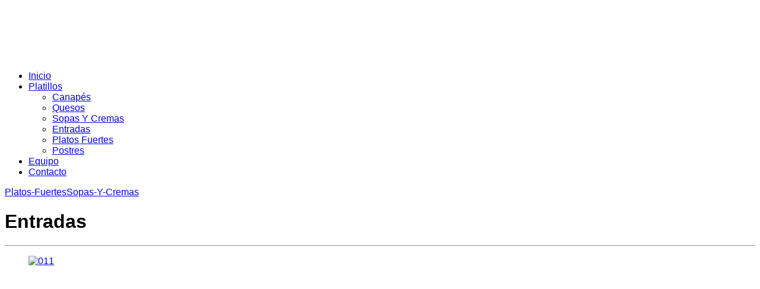

--- FILE ---
content_type: text/html; charset=utf-8
request_url: https://www.cocokhoury.com/Platillos/Entradas/
body_size: 5412
content:
<!DOCTYPE html>
<!-- X3 website by www.photo.gallery -->
<html><head><meta charset="utf-8"><title>Entradas</title><meta name="viewport" content="width=device-width, initial-scale=1"><link rel="canonical" href="http://cocokhoury.com/Platillos/Entradas/"><link rel="dns-prefetch" href="//auth.photo.gallery"><link rel="dns-prefetch" href="//cdn.jsdelivr.net"><meta property="og:title" content="Entradas"><meta property="og:url" content="http://cocokhoury.com/Platillos/Entradas/"><meta property="og:type" content="website"><meta property="og:updated_time" content="1533769771"><meta property="og:image" content="http://cocokhoury.com/content/Platillos/Entradas/0122.jpg"><meta property="og:image:type" content="image/jpeg"><meta property="og:image:width" content="1200" /><meta property="og:image:height" content="900" /><link rel="icon" href="/content/custom/favicon/favicon.png"><link href="http://cocokhoury.com/feed/" type="application/atom+xml" rel="alternate" title="Atom Feed"><script>
var css_counter = 0;
function imagevue_(){
	css_counter ++;
	if(css_counter === 1) imagevue();
};
function cssFail(){
	css_counter --;
	var l = document.createElement('link');
	l.onload = imagevue_;
	l.rel = 'stylesheet';
	l.id = 'organic';
	l.href = '/app/public/css/3.25.0/x3.skin.organic.css';
	document.getElementsByTagName('head')[0].appendChild(l);
}
</script><link rel="stylesheet" id="organic" href="https://d30xwzl2pxzvti.cloudfront.net/css/3.25.0/x3.skin.organic.css" onerror="cssFail();"><link rel="stylesheet" href="https://fonts.googleapis.com/css?family=Gentium Basic:400,700,400italic|Open+Sans:400,600,800"><style id="default-fonts"><!-- body,h1,h2,h3,h4,h5,h6 {font-family: "Helvetica Neue",Helvetica,Roboto,Arial,sans-serif;} --></style><style id="logo"><!-- .logo {font-size: 2.125em; padding: 1em 0; margin-top: 0em;}.logo > img {width: 300px; } --></style><style id="x3app"></style></head><body class="fa-loading initializing topbar-center organic topbar-fixed-up clear x3-page slug-entradas page-platillos-entradas" data-include=""><div class="x3-loader" title="loading"></div><div class="sb-site-container"><div><header class="header"><div class="nav-wrapper"><nav class="nav"><div class="logo-wrapper"><a href="/" class="logo  logo-image"><img src="/content/custom/logo/Logo_hor - blanco.png" alt="Coco Khoury" /></a></div><ul class="menu slim"><li><a href="/" class="needsclick">Inicio</a></li><li class="has-dropdown" data-options="mega:carousel;items:title,amount,preview,description;carousel_amount:3;"><a href="/Platillos/" class="needsclick node">Platillos</a><ul class="dropdown"><li data-options="mega:;title:Canapés;description:;preview:/content/Platillos/Canapé/011.jpg;amount:41;"><a href="/Platillos/Canapé/" class="needsclick">Canapés</a></li><li data-options="mega:;title:Quesos;description:;preview:/content/Platillos/Quesos/11.jpg;amount:18;"><a href="/Platillos/Quesos/" class="needsclick">Quesos</a></li><li data-options="mega:;title:Sopas Y Cremas;description:;preview:/content/Platillos/Sopas-y-cremas/012.jpg;amount:9;"><a href="/Platillos/Sopas-y-cremas/" class="needsclick">Sopas Y Cremas</a></li><li data-options="mega:;title:Entradas;description:;preview:/content/Platillos/Entradas/0122.jpg;amount:36;"><a href="/Platillos/Entradas/" class="needsclick">Entradas</a></li><li data-options="mega:;title:Platos Fuertes;description:;preview:/content/Platillos/Platos-fuertes/011.jpg;amount:28;"><a href="/Platillos/Platos-fuertes/" class="needsclick">Platos Fuertes</a></li><li data-options="mega:;title:Postres;description:;preview:/content/Platillos/Postres/011.jpg;amount:30;"><a href="/Platillos/Postres/" class="needsclick">Postres</a></li></ul></li><li><a href="/Equipo/" class="needsclick">Equipo</a></li><li><a href="/contact/" class="needsclick">Contacto</a></li></ul></nav></div></header><main class="main" id="content"><div class="article-nav"><a href="/Platillos/Platos-fuertes/" class="next"><span>Platos-Fuertes</span></a><a href="/Platillos/Sopas-y-cremas/" class="previous"><span>Sopas-Y-Cremas</span></a></div><div class="module row"><div class="clearfix context small-12 medium-10 large-8 small-centered columns separator title-normal narrower context-left-header-center" ><h1 class="title style-icon"><span>Entradas</span></h1><hr class="module-separator" /></div></div><div class="module row"><div class="clearfix gallery small-12 small-centered columns layout-columns hover images title-normal module-center" itemscope itemtype="http://schema.org/ImageGallery"><a class="item img-link item-link x3-popup" data-options="w:675;h:900" data-image="/content/Platillos/Entradas/011.jpg" data-title="011" data-description="" data-date="02 August 2018" href="/Platillos/Entradas/011/" id="image-011"  itemprop="associatedMedia" itemscope itemtype="http://schema.org/ImageObject"><figure><div class="image-container" style="padding-bottom:133.33333333333%;"><img data-src="/content/Platillos/Entradas/011.jpg" alt="011" itemprop="thumbnail"></div></figure></a><a class="item img-link item-link x3-popup" data-options="w:1200;h:797" data-image="/content/Platillos/Entradas/0110.jpg" data-title="0110" data-description="" data-date="02 August 2018" href="/Platillos/Entradas/0110/" id="image-0110"  itemprop="associatedMedia" itemscope itemtype="http://schema.org/ImageObject"><figure><div class="image-container" style="padding-bottom:66.416666666667%;"><img data-src="/content/Platillos/Entradas/0110.jpg" alt="0110" itemprop="thumbnail"></div></figure></a><a class="item img-link item-link x3-popup" data-options="w:1200;h:797" data-image="/content/Platillos/Entradas/0111.jpg" data-title="0111" data-description="" data-date="02 August 2018" href="/Platillos/Entradas/0111/" id="image-0111"  itemprop="associatedMedia" itemscope itemtype="http://schema.org/ImageObject"><figure><div class="image-container" style="padding-bottom:66.416666666667%;"><img data-src="/content/Platillos/Entradas/0111.jpg" alt="0111" itemprop="thumbnail"></div></figure></a><a class="item img-link item-link x3-popup" data-options="w:1200;h:801" data-image="/content/Platillos/Entradas/0112.jpg" data-title="0112" data-description="" data-date="02 August 2018" href="/Platillos/Entradas/0112/" id="image-0112"  itemprop="associatedMedia" itemscope itemtype="http://schema.org/ImageObject"><figure><div class="image-container" style="padding-bottom:66.75%;"><img data-src="/content/Platillos/Entradas/0112.jpg" alt="0112" itemprop="thumbnail"></div></figure></a><a class="item img-link item-link x3-popup" data-options="w:1200;h:900" data-image="/content/Platillos/Entradas/0115.jpg" data-title="0115" data-description="" data-date="08 March 2018" href="/Platillos/Entradas/0115/" id="image-0115"  itemprop="associatedMedia" itemscope itemtype="http://schema.org/ImageObject"><figure><div class="image-container" style="padding-bottom:75%;"><img data-src="/content/Platillos/Entradas/0115.jpg" alt="0115" itemprop="thumbnail"></div></figure></a><a class="item img-link item-link x3-popup" data-options="w:675;h:900" data-image="/content/Platillos/Entradas/0116.jpg" data-title="0116" data-description="" data-date="10 October 2015" href="/Platillos/Entradas/0116/" id="image-0116"  itemprop="associatedMedia" itemscope itemtype="http://schema.org/ImageObject"><figure><div class="image-container" style="padding-bottom:133.33333333333%;"><img data-src="/content/Platillos/Entradas/0116.jpg" alt="0116" itemprop="thumbnail"></div></figure></a><a class="item img-link item-link x3-popup" data-options="w:1200;h:900" data-image="/content/Platillos/Entradas/0117.jpg" data-title="0117" data-description="" data-date="12 March 2016" href="/Platillos/Entradas/0117/" id="image-0117"  itemprop="associatedMedia" itemscope itemtype="http://schema.org/ImageObject"><figure><div class="image-container" style="padding-bottom:75%;"><img data-src="/content/Platillos/Entradas/0117.jpg" alt="0117" itemprop="thumbnail"></div></figure></a><a class="item img-link item-link x3-popup" data-options="w:900;h:900" data-image="/content/Platillos/Entradas/0118.jpg" data-title="0118" data-description="" data-date="13 January 2015" href="/Platillos/Entradas/0118/" id="image-0118"  itemprop="associatedMedia" itemscope itemtype="http://schema.org/ImageObject"><figure><div class="image-container" style="padding-bottom:100%;"><img data-src="/content/Platillos/Entradas/0118.jpg" alt="0118" itemprop="thumbnail"></div></figure></a><a class="item img-link item-link x3-popup" data-options="w:900;h:900" data-image="/content/Platillos/Entradas/0119.jpg" data-title="0119" data-description="" data-date="02 August 2018" href="/Platillos/Entradas/0119/" id="image-0119"  itemprop="associatedMedia" itemscope itemtype="http://schema.org/ImageObject"><figure><div class="image-container" style="padding-bottom:100%;"><img data-src="/content/Platillos/Entradas/0119.jpg" alt="0119" itemprop="thumbnail"></div></figure></a><a class="item img-link item-link x3-popup" data-options="w:675;h:900" data-image="/content/Platillos/Entradas/0120.jpg" data-title="0120" data-description="" data-date="15 May 2018" href="/Platillos/Entradas/0120/" id="image-0120"  itemprop="associatedMedia" itemscope itemtype="http://schema.org/ImageObject"><figure><div class="image-container" style="padding-bottom:133.33333333333%;"><img data-src="/content/Platillos/Entradas/0120.jpg" alt="0120" itemprop="thumbnail"></div></figure></a><a class="item img-link item-link x3-popup" data-options="w:675;h:900" data-image="/content/Platillos/Entradas/0121.jpg" data-title="0121" data-description="" data-date="02 August 2018" href="/Platillos/Entradas/0121/" id="image-0121"  itemprop="associatedMedia" itemscope itemtype="http://schema.org/ImageObject"><figure><div class="image-container" style="padding-bottom:133.33333333333%;"><img data-src="/content/Platillos/Entradas/0121.jpg" alt="0121" itemprop="thumbnail"></div></figure></a><a class="item img-link item-link x3-popup" data-options="w:1200;h:900" data-image="/content/Platillos/Entradas/0122.jpg" data-title="0122" data-description="" data-date="02 August 2018" href="/Platillos/Entradas/0122/" id="image-0122"  itemprop="associatedMedia" itemscope itemtype="http://schema.org/ImageObject"><figure><div class="image-container" style="padding-bottom:75%;"><img data-src="/content/Platillos/Entradas/0122.jpg" alt="0122" itemprop="thumbnail"></div></figure></a><a class="item img-link item-link x3-popup" data-options="w:1200;h:801" data-image="/content/Platillos/Entradas/0124.jpg" data-title="0124" data-description="" data-date="02 August 2018" href="/Platillos/Entradas/0124/" id="image-0124"  itemprop="associatedMedia" itemscope itemtype="http://schema.org/ImageObject"><figure><div class="image-container" style="padding-bottom:66.75%;"><img data-src="/content/Platillos/Entradas/0124.jpg" alt="0124" itemprop="thumbnail"></div></figure></a><a class="item img-link item-link x3-popup" data-options="w:1200;h:801" data-image="/content/Platillos/Entradas/0125.jpg" data-title="0125" data-description="" data-date="02 August 2018" href="/Platillos/Entradas/0125/" id="image-0125"  itemprop="associatedMedia" itemscope itemtype="http://schema.org/ImageObject"><figure><div class="image-container" style="padding-bottom:66.75%;"><img data-src="/content/Platillos/Entradas/0125.jpg" alt="0125" itemprop="thumbnail"></div></figure></a><a class="item img-link item-link x3-popup" data-options="w:1200;h:900" data-image="/content/Platillos/Entradas/0127.jpg" data-title="0127" data-description="" data-date="19 October 2017" href="/Platillos/Entradas/0127/" id="image-0127"  itemprop="associatedMedia" itemscope itemtype="http://schema.org/ImageObject"><figure><div class="image-container" style="padding-bottom:75%;"><img data-src="/content/Platillos/Entradas/0127.jpg" alt="0127" itemprop="thumbnail"></div></figure></a><a class="item img-link item-link x3-popup" data-options="w:1200;h:900" data-image="/content/Platillos/Entradas/0131.jpg" data-title="0131" data-description="" data-date="24 October 2017" href="/Platillos/Entradas/0131/" id="image-0131"  itemprop="associatedMedia" itemscope itemtype="http://schema.org/ImageObject"><figure><div class="image-container" style="padding-bottom:75%;"><img data-src="/content/Platillos/Entradas/0131.jpg" alt="0131" itemprop="thumbnail"></div></figure></a><a class="item img-link item-link x3-popup" data-options="w:1200;h:900" data-image="/content/Platillos/Entradas/0132.jpg" data-title="0132" data-description="" data-date="24 October 2017" href="/Platillos/Entradas/0132/" id="image-0132"  itemprop="associatedMedia" itemscope itemtype="http://schema.org/ImageObject"><figure><div class="image-container" style="padding-bottom:75%;"><img data-src="/content/Platillos/Entradas/0132.jpg" alt="0132" itemprop="thumbnail"></div></figure></a><a class="item img-link item-link x3-popup" data-options="w:675;h:900" data-image="/content/Platillos/Entradas/0133.jpg" data-title="0133" data-description="" data-date="02 August 2018" href="/Platillos/Entradas/0133/" id="image-0133"  itemprop="associatedMedia" itemscope itemtype="http://schema.org/ImageObject"><figure><div class="image-container" style="padding-bottom:133.33333333333%;"><img data-src="/content/Platillos/Entradas/0133.jpg" alt="0133" itemprop="thumbnail"></div></figure></a><a class="item img-link item-link x3-popup" data-options="w:675;h:900" data-image="/content/Platillos/Entradas/0134.jpg" data-title="0134" data-description="" data-date="02 August 2018" href="/Platillos/Entradas/0134/" id="image-0134"  itemprop="associatedMedia" itemscope itemtype="http://schema.org/ImageObject"><figure><div class="image-container" style="padding-bottom:133.33333333333%;"><img data-src="/content/Platillos/Entradas/0134.jpg" alt="0134" itemprop="thumbnail"></div></figure></a><a class="item img-link item-link x3-popup" data-options="w:675;h:900" data-image="/content/Platillos/Entradas/0135.jpg" data-title="0135" data-description="" data-date="02 August 2018" href="/Platillos/Entradas/0135/" id="image-0135"  itemprop="associatedMedia" itemscope itemtype="http://schema.org/ImageObject"><figure><div class="image-container" style="padding-bottom:133.33333333333%;"><img data-src="/content/Platillos/Entradas/0135.jpg" alt="0135" itemprop="thumbnail"></div></figure></a><a class="item img-link item-link x3-popup" data-options="w:1200;h:900" data-image="/content/Platillos/Entradas/0136.jpg" data-title="0136" data-description="" data-date="27 February 2016" href="/Platillos/Entradas/0136/" id="image-0136"  itemprop="associatedMedia" itemscope itemtype="http://schema.org/ImageObject"><figure><div class="image-container" style="padding-bottom:75%;"><img data-src="/content/Platillos/Entradas/0136.jpg" alt="0136" itemprop="thumbnail"></div></figure></a><a class="item img-link item-link x3-popup" data-options="w:1200;h:900" data-image="/content/Platillos/Entradas/0137.jpg" data-title="0137" data-description="" data-date="27 February 2016" href="/Platillos/Entradas/0137/" id="image-0137"  itemprop="associatedMedia" itemscope itemtype="http://schema.org/ImageObject"><figure><div class="image-container" style="padding-bottom:75%;"><img data-src="/content/Platillos/Entradas/0137.jpg" alt="0137" itemprop="thumbnail"></div></figure></a><a class="item img-link item-link x3-popup" data-options="w:1200;h:900" data-image="/content/Platillos/Entradas/0138.jpg" data-title="0138" data-description="" data-date="02 August 2018" href="/Platillos/Entradas/0138/" id="image-0138"  itemprop="associatedMedia" itemscope itemtype="http://schema.org/ImageObject"><figure><div class="image-container" style="padding-bottom:75%;"><img data-src="/content/Platillos/Entradas/0138.jpg" alt="0138" itemprop="thumbnail"></div></figure></a><a class="item img-link item-link x3-popup" data-options="w:1200;h:900" data-image="/content/Platillos/Entradas/0139.jpg" data-title="0139" data-description="" data-date="02 August 2018" href="/Platillos/Entradas/0139/" id="image-0139"  itemprop="associatedMedia" itemscope itemtype="http://schema.org/ImageObject"><figure><div class="image-container" style="padding-bottom:75%;"><img data-src="/content/Platillos/Entradas/0139.jpg" alt="0139" itemprop="thumbnail"></div></figure></a><a class="item img-link item-link x3-popup" data-options="w:675;h:900" data-image="/content/Platillos/Entradas/014.jpg" data-title="014" data-description="" data-date="06 March 2018" href="/Platillos/Entradas/014/" id="image-014"  itemprop="associatedMedia" itemscope itemtype="http://schema.org/ImageObject"><figure><div class="image-container" style="padding-bottom:133.33333333333%;"><img data-src="/content/Platillos/Entradas/014.jpg" alt="014" itemprop="thumbnail"></div></figure></a><a class="item img-link item-link x3-popup" data-options="w:1200;h:900" data-image="/content/Platillos/Entradas/0141.jpg" data-title="0141" data-description="" data-date="02 August 2018" href="/Platillos/Entradas/0141/" id="image-0141"  itemprop="associatedMedia" itemscope itemtype="http://schema.org/ImageObject"><figure><div class="image-container" style="padding-bottom:75%;"><img data-src="/content/Platillos/Entradas/0141.jpg" alt="0141" itemprop="thumbnail"></div></figure></a><a class="item img-link item-link x3-popup" data-options="w:675;h:900" data-image="/content/Platillos/Entradas/0142.jpg" data-title="0142" data-description="" data-date="28 April 2018" href="/Platillos/Entradas/0142/" id="image-0142"  itemprop="associatedMedia" itemscope itemtype="http://schema.org/ImageObject"><figure><div class="image-container" style="padding-bottom:133.33333333333%;"><img data-src="/content/Platillos/Entradas/0142.jpg" alt="0142" itemprop="thumbnail"></div></figure></a><a class="item img-link item-link x3-popup" data-options="w:675;h:900" data-image="/content/Platillos/Entradas/0143.jpg" data-title="0143" data-description="" data-date="30 July 2018" href="/Platillos/Entradas/0143/" id="image-0143"  itemprop="associatedMedia" itemscope itemtype="http://schema.org/ImageObject"><figure><div class="image-container" style="padding-bottom:133.33333333333%;"><img data-src="/content/Platillos/Entradas/0143.jpg" alt="0143" itemprop="thumbnail"></div></figure></a><a class="item img-link item-link x3-popup" data-options="w:675;h:900" data-image="/content/Platillos/Entradas/0144.jpg" data-title="0144" data-description="" data-date="30 July 2018" href="/Platillos/Entradas/0144/" id="image-0144"  itemprop="associatedMedia" itemscope itemtype="http://schema.org/ImageObject"><figure><div class="image-container" style="padding-bottom:133.33333333333%;"><img data-src="/content/Platillos/Entradas/0144.jpg" alt="0144" itemprop="thumbnail"></div></figure></a><a class="item img-link item-link x3-popup" data-options="w:675;h:900" data-image="/content/Platillos/Entradas/0145.jpg" data-title="0145" data-description="" data-date="30 July 2018" href="/Platillos/Entradas/0145/" id="image-0145"  itemprop="associatedMedia" itemscope itemtype="http://schema.org/ImageObject"><figure><div class="image-container" style="padding-bottom:133.33333333333%;"><img data-src="/content/Platillos/Entradas/0145.jpg" alt="0145" itemprop="thumbnail"></div></figure></a><a class="item img-link item-link x3-popup" data-options="w:675;h:900" data-image="/content/Platillos/Entradas/0146.jpg" data-title="0146" data-description="" data-date="30 July 2018" href="/Platillos/Entradas/0146/" id="image-0146"  itemprop="associatedMedia" itemscope itemtype="http://schema.org/ImageObject"><figure><div class="image-container" style="padding-bottom:133.33333333333%;"><img data-src="/content/Platillos/Entradas/0146.jpg" alt="0146" itemprop="thumbnail"></div></figure></a><a class="item img-link item-link x3-popup" data-options="w:675;h:900" data-image="/content/Platillos/Entradas/0147.jpg" data-title="0147" data-description="" data-date="30 July 2018" href="/Platillos/Entradas/0147/" id="image-0147"  itemprop="associatedMedia" itemscope itemtype="http://schema.org/ImageObject"><figure><div class="image-container" style="padding-bottom:133.33333333333%;"><img data-src="/content/Platillos/Entradas/0147.jpg" alt="0147" itemprop="thumbnail"></div></figure></a><a class="item img-link item-link x3-popup" data-options="w:1200;h:900" data-image="/content/Platillos/Entradas/015.jpg" data-title="015" data-description="" data-date="06 April 2018" href="/Platillos/Entradas/015/" id="image-015"  itemprop="associatedMedia" itemscope itemtype="http://schema.org/ImageObject"><figure><div class="image-container" style="padding-bottom:75%;"><img data-src="/content/Platillos/Entradas/015.jpg" alt="015" itemprop="thumbnail"></div></figure></a><a class="item img-link item-link x3-popup" data-options="w:506;h:900" data-image="/content/Platillos/Entradas/016.jpg" data-title="016" data-description="" data-date="02 August 2018" href="/Platillos/Entradas/016/" id="image-016"  itemprop="associatedMedia" itemscope itemtype="http://schema.org/ImageObject"><figure><div class="image-container" style="padding-bottom:177.86561264822%;"><img data-src="/content/Platillos/Entradas/016.jpg" alt="016" itemprop="thumbnail"></div></figure></a><a class="item img-link item-link x3-popup" data-options="w:1200;h:797" data-image="/content/Platillos/Entradas/018.jpg" data-title="018" data-description="" data-date="02 August 2018" href="/Platillos/Entradas/018/" id="image-018"  itemprop="associatedMedia" itemscope itemtype="http://schema.org/ImageObject"><figure><div class="image-container" style="padding-bottom:66.416666666667%;"><img data-src="/content/Platillos/Entradas/018.jpg" alt="018" itemprop="thumbnail"></div></figure></a><a class="item img-link item-link x3-popup" data-options="w:1200;h:797" data-image="/content/Platillos/Entradas/019.jpg" data-title="019" data-description="" data-date="02 August 2018" href="/Platillos/Entradas/019/" id="image-019"  itemprop="associatedMedia" itemscope itemtype="http://schema.org/ImageObject"><figure><div class="image-container" style="padding-bottom:66.416666666667%;"><img data-src="/content/Platillos/Entradas/019.jpg" alt="019" itemprop="thumbnail"></div></figure></a><hr class="module-separator" /></div></div></main></div></div><footer class="footer"><div class="icon-buttons hover-color hover-title"><a href="https://www.facebook.com/Banquetes-Coco-Khoury-Catering-Event-Design-241332605897195/"></a><a href="https://www.instagram.com/coco.khoury.banquetes/"></a></div><p>&copy; 2021 <a href="/">cocokhoury.com</a></p><p class="x3-footer-link">X3 Online Portfolio by <a href="https://www.photo.gallery">www.photo.gallery</a></p></footer><script>
var x3_settings = {"title":null,"label":null,"description":null,"date":null,"image":null,"link":{"url":null,"target":"auto","width":600,"height":500,"content":false,"popup_class":null},"menu":{"items":null,"type":"normal","width":320,"hide":false,"hide_children":false,"hide_children_mobile":false,"limit":0,"click_toggle":false,"nolink":false,"list":null,"carousel_amount":3,"carousel_items":"title,amount,preview,description","data_items":"contactform,hr,icon-buttons","crop":{"enabled":true,"crop":[3,2]},"classes":null},"body":null,"layout":{"items":"context,folders,gallery","disqus":false,"classes":null,"width":"width-default"},"context":{"items":"title,description,content","hide":false,"text_align":"context-left-header-center","classes":null,"width":"narrower","crop":{"enabled":true,"crop":[2,1]},"caption":{"enabled":false,"items":"title,date","hover":false,"align":"caption-bottom-left"}},"folders":{"hide":false,"items":"title,amount,folders_amount,description,preview","width":"width-default","sortby":"custom","sort":"asc","title_size":"small","assets":null,"text_align":"module-center","classes":"frame","limit":0,"split":{"enabled":false,"ratio":6,"invert":true},"crop":{"enabled":false,"crop":[3,2]},"caption":{"enabled":false,"items":"description","hover":false,"align":"caption-bottom-left"},"tooltip":{"enabled":false,"items":"title,description"},"layout":"grid","vertical":{"scrollnav":true,"horizontal_rule":true},"grid":{"use_width":false,"columns":"3,2,1","column_width":300,"space":-1},"justified":{"row_height":300,"space":10,"small_disabled":true},"columns":{"use_width":true,"column_width":300,"columns":3,"space":-1},"carousel":{"use_height":false,"amount":3,"target_height":300,"margin":1,"lazy":true,"interval":0,"show_timer":true,"background":false,"nav":true,"tabs":false,"tabs_position":"top","loop":true}},"gallery":{"hide":false,"items":"preview","width":"width-default","assets":null,"text_align":"module-center","classes":"frame,hover","sortby":"name","sort":"asc","title_size":"normal","limit":0,"clickable":true,"split":{"enabled":false,"ratio":6,"invert":true},"crop":{"enabled":false,"crop":[3,2]},"caption":{"enabled":false,"items":"title","hover":false,"align":"caption-bottom-left"},"tooltip":{"enabled":false,"items":"title,description"},"layout":"grid","vertical":{"scrollnav":true,"horizontal_rule":true},"grid":{"use_width":false,"columns":"3,2,1","column_width":300,"space":-1},"justified":{"row_height":300,"space":10,"small_disabled":false},"columns":{"use_width":true,"column_width":300,"columns":3,"space":-1},"slideshow":{"background":false,"menu_style":"menu-absolute-20","button_down":false,"button_down_remove":true,"hide_context":false,"hide_footer":false,"height":"100%","ratio":null,"nav":"none","fit":"cover","transition":"slide","transition_mobile_slide":true,"duration":500,"captions":false,"captions_hover":false,"loop":false,"autoplay":false,"interval":4000,"start_fullscreen":false,"toggle_play":true,"fullscreen_button":"auto","arrows":true,"click":true,"stopautoplayontouch":true,"keyboard":true,"swipe":true,"hash":false,"show_timer":true},"carousel":{"use_height":false,"amount":3,"target_height":300,"margin":1,"lazy":true,"interval":0,"show_timer":true,"background":false,"nav":true,"tabs":false,"tabs_position":"top","loop":true},"image":{"title":null,"title_include":"default","description":null,"description_include":"default","link":null,"link_target":"auto","popup_width":600,"popup_height":500},"embed":null},"content":null,"plugins":{"chat":{"x3_control":false,"mobile":true,"load":false},"image_background":{"enabled":false,"src":null,"custom_height":true,"height":"80%","size":"cover","fixed":false,"position":"50% 50%","below_menu":true,"menu_style":"menu-absolute-20","page_meta_title":true,"page_meta_description":true,"page_meta_content":false,"page_meta_scrollfade":true,"button_down":false,"button_down_remove":true,"hide_context":false,"hide_footer":false},"background":{"enabled":false,"src":null,"color":null,"attach":"page","menu_style":null,"fixed":false,"size":"100%","repeat":"repeat","position":"50% 0%"},"video_background":{"src":null,"disable_mobile":false,"poster_mobile":null,"menu_style":"menu-absolute-20","height":100,"autoplay":true,"toggleplay":true,"loop":true,"muted":true,"button_down":false,"button_down_remove":true,"hide_context":false,"hide_footer":false},"fotomoto":{"enabled":false,"store_id":null,"enabled_page":false,"collection":null,"buy_button":true,"buy_button_text":"Buy","buy_button_popup":"mobile","mobile_disabled":true},"audioplayer":{"enabled":false,"autoplay":false,"autoplay_mobile":false,"loop":true,"volume":1,"shuffle":false,"disabled_mobile":true},"disqus":{"image":true},"pagenav":{"hide_root":true,"hide_has_children":false},"cookie_consent":{"enabled":false,"location":true,"inherit_font":true,"message":null,"dismiss":null,"link":null,"href":null}},"accounts":{"disqus_shortname":null},"style":{"styler":false,"layout":{"layout":"topbar-center","fixed":"topbar-fixed-up","wide":false,"overlay":true},"skin":{"skin":"organic","primary_color":"burlywood","clear":"clear"},"font":{"font":"Gentium Basic:400,700,400italic|body:small|Open+Sans:400,600,800|header:800,uppercase|logo:bold,uppercase,xsmall|menu:Open+Sans|sidebar:uppercase,xsmall|topbar:uppercase,small|subheader:large"},"logo":{"enabled":true,"use_image":true,"title":"Coco Khoury","logo_3d":true,"logo_3d_synch":true,"link":null}},"settings":{"diagnostics":false,"cdn_core":true,"preload":"auto","pagenav":true,"cdn_files":null,"base_url":null,"date_format":"timeago","timeago_locales":true,"hide_images":"double","prevent_context":false,"sitemap":true,"feed":true,"menu_manual":false,"menu_super":false,"menu_disabled":false,"image_noindex":false},"popup":{"enabled":true,"auto_open":false,"click":"prev_next","hide_caption":true,"transitions":true,"history":false,"shareEl":true,"zoomEl":false,"captionEl":false,"caption_centered":true,"caption":{"title":true,"description":true,"date":false,"exif":false,"exif_items":"model,aperture,focal_length,exposure,iso","download":false,"download_text":"Download","map":false,"map_text":"Map"},"bgOpacity":0.95,"bg_color":"#000"},"toolbar":{"enabled":true,"enabled_mobile":false,"share_hover":true,"share_click":false,"show_label":true,"auto_hide":true,"overlay_fun":false,"top":65,"side":"auto","addthis":false,"items":"{\r\n  \"items\": [\r\n    {\r\n      \"id\": \"share\",\r\n      \"icon\": \"share\",\r\n      \"label\": \"Share\"\r\n    },\r\n    {\r\n      \"id\": \"facebook\",\r\n      \"icon\": \"facebook\",\r\n      \"label\": \"Share on Facebook\",\r\n      \"url\": \"https://www.facebook.com/sharer/sharer.php?u={{url}}\"\r\n    },\r\n    {\r\n      \"id\": \"twitter\",\r\n      \"icon\": \"twitter\",\r\n      \"label\": \"Tweet\",\r\n      \"url\": \"https://twitter.com/intent/tweet?text={{text}}&url={{url}}\"\r\n    },\r\n    \r\n    {\r\n      \"id\": \"pinterest\",\r\n      \"icon\": \"pinterest-p\",\r\n      \"label\": \"Pin it\",\r\n      \"url\": \"http://www.pinterest.com/pin/create/button/?url={{url}}&media={{image_url}}&description={{text}}\"\r\n    },\r\n    \r\n    {\r\n      \"id\": \"mailto\",\r\n      \"icon\": \"envelope\",\r\n      \"label\": \"Share by Email\",\r\n      \"url\": \"mailto:?subject={{text}}&body=Hi,%0D%0A%0D%0A{{description}}%0D%0A{{url}}\",\r\n      \"color\": \"#00bcf2\",\r\n      \"display\": \"overlay|popup\"\r\n    },\r\n    {\r\n      \"id\": \"comment\",\r\n      \"icon\": \"comment\",\r\n      \"label\": \"Post Comment\"\r\n    },\r\n    {\r\n      \"id\": \"download\",\r\n      \"icon\": \"download\",\r\n      \"label\": \"Download\",\r\n      \"url\": \"{{raw_image_url}}\"\r\n    }\r\n  ]\r\n}"},"x":1,"userx":false,"x3_version":"3.25.0","site_updated":1628453298,"site_json":false,"path":""};
var x3_page = {"title":"Entradas","image":"0122.jpg","context":{"classes":"separator"},"gallery":{"layout":"columns","columns":{"space":16},"classes":"hover","sortby":"shuffle","caption":{"items":"title,description","hover":true}},"type":"page","id":"p7ed970","permalink":"/Platillos/Entradas/","canonical":"http://cocokhoury.com/Platillos/Entradas/","file_path":"/content/Platillos/Entradas","preview_image_full":"http://cocokhoury.com/content/Platillos/Entradas/0122.jpg"};
function jsFail(){
	var s = document.createElement('script');
	s.type = 'text/javascript';
	s.onload = imagevue_;
	s.src = '/app/public/js/3.25.0/x3.min.js';
	document.getElementsByTagName('head')[0].appendChild(s);
}
</script><script src="https://cdn.jsdelivr.net/npm/jquery@3.3.1/dist/jquery.min.js"></script><script src="https://cdn.jsdelivr.net/npm/velocity-animate@1.0.1/velocity.min.js"></script><script src="https://cdn.jsdelivr.net/npm/velocity-animate@1.0.1/velocity.ui.min.js"></script><script src="https://cdn.jsdelivr.net/npm/string@3.3.3/dist/string.min.js"></script><script src="https://d30xwzl2pxzvti.cloudfront.net/js/3.25.0/x3.min.js" onerror="jsFail()" onload="imagevue_();"></script></body></html>
<!-- X3 website by www.photo.gallery -->